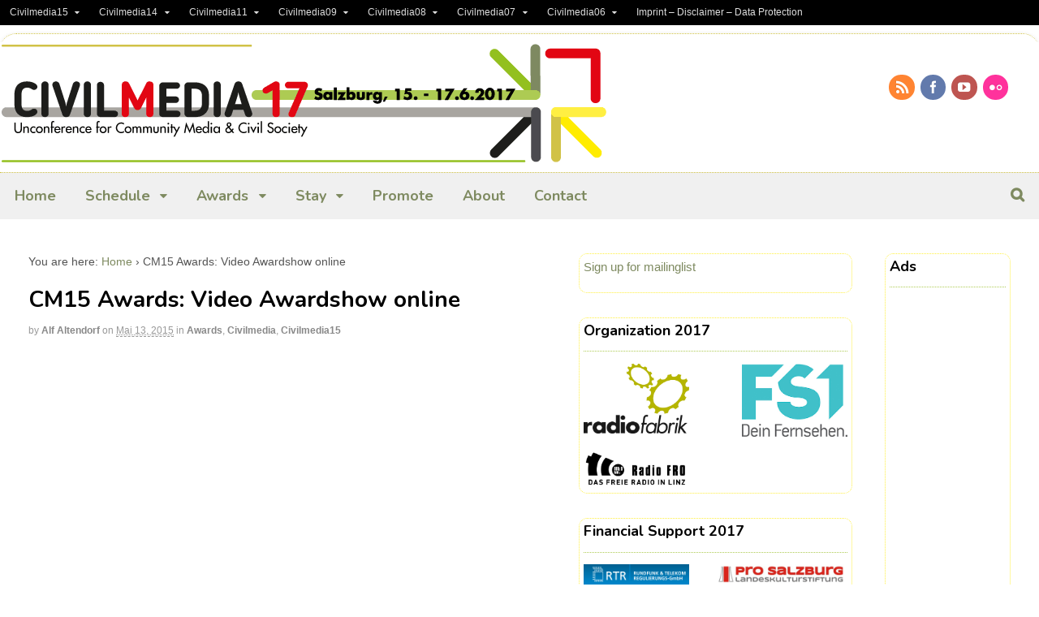

--- FILE ---
content_type: text/html; charset=UTF-8
request_url: https://civilmedia.eu/2015/05/13/cm15-awards-video-online/
body_size: 20012
content:
<!DOCTYPE html>
<html lang="de">
<head>
<meta charset="UTF-8" />
<title>CM15 Awards: Video Awardshow online - Civilmedia</title>
<meta http-equiv="Content-Type" content="text/html; charset=UTF-8" />
<link rel="pingback" href="https://civilmedia.eu/xmlrpc.php" />
<meta name='robots' content='index, follow, max-image-preview:large, max-snippet:-1, max-video-preview:-1' />

<!--  Mobile viewport scale -->
<meta name="viewport" content="width=device-width, initial-scale=1"/>

	<!-- This site is optimized with the Yoast SEO plugin v26.8 - https://yoast.com/product/yoast-seo-wordpress/ -->
	<link rel="canonical" href="https://civilmedia.eu/2015/05/13/cm15-awards-video-online/" />
	<meta property="og:locale" content="de_DE" />
	<meta property="og:type" content="article" />
	<meta property="og:title" content="CM15 Awards: Video Awardshow online - Civilmedia" />
	<meta property="og:url" content="https://civilmedia.eu/2015/05/13/cm15-awards-video-online/" />
	<meta property="og:site_name" content="Civilmedia" />
	<meta property="article:publisher" content="https://www.facebook.com/civilmedia.eu" />
	<meta property="article:author" content="https://www.facebook.com/alf.altendorf" />
	<meta property="article:published_time" content="2015-05-13T16:50:05+00:00" />
	<meta property="article:modified_time" content="2015-05-13T16:52:54+00:00" />
	<meta property="og:image" content="https://civilmedia.eu/files/2015/02/Header_Formular.jpg" />
	<meta property="og:image:width" content="2502" />
	<meta property="og:image:height" content="508" />
	<meta property="og:image:type" content="image/jpeg" />
	<meta name="author" content="Alf Altendorf" />
	<meta name="twitter:label1" content="Verfasst von" />
	<meta name="twitter:data1" content="Alf Altendorf" />
	<script type="application/ld+json" class="yoast-schema-graph">{"@context":"https://schema.org","@graph":[{"@type":"Article","@id":"https://civilmedia.eu/2015/05/13/cm15-awards-video-online/#article","isPartOf":{"@id":"https://civilmedia.eu/2015/05/13/cm15-awards-video-online/"},"author":{"name":"Alf Altendorf","@id":"https://civilmedia.eu/#/schema/person/7fdb736ebb967759a53f61655874c8bd"},"headline":"CM15 Awards: Video Awardshow online","datePublished":"2015-05-13T16:50:05+00:00","dateModified":"2015-05-13T16:52:54+00:00","mainEntityOfPage":{"@id":"https://civilmedia.eu/2015/05/13/cm15-awards-video-online/"},"wordCount":5,"image":{"@id":"https://civilmedia.eu/2015/05/13/cm15-awards-video-online/#primaryimage"},"thumbnailUrl":"https://civilmedia.eu/files/2015/02/Header_Formular.jpg","articleSection":["Awards","Civilmedia","Civilmedia15"],"inLanguage":"de"},{"@type":"WebPage","@id":"https://civilmedia.eu/2015/05/13/cm15-awards-video-online/","url":"https://civilmedia.eu/2015/05/13/cm15-awards-video-online/","name":"CM15 Awards: Video Awardshow online - Civilmedia","isPartOf":{"@id":"https://civilmedia.eu/#website"},"primaryImageOfPage":{"@id":"https://civilmedia.eu/2015/05/13/cm15-awards-video-online/#primaryimage"},"image":{"@id":"https://civilmedia.eu/2015/05/13/cm15-awards-video-online/#primaryimage"},"thumbnailUrl":"https://civilmedia.eu/files/2015/02/Header_Formular.jpg","datePublished":"2015-05-13T16:50:05+00:00","dateModified":"2015-05-13T16:52:54+00:00","author":{"@id":"https://civilmedia.eu/#/schema/person/7fdb736ebb967759a53f61655874c8bd"},"breadcrumb":{"@id":"https://civilmedia.eu/2015/05/13/cm15-awards-video-online/#breadcrumb"},"inLanguage":"de","potentialAction":[{"@type":"ReadAction","target":["https://civilmedia.eu/2015/05/13/cm15-awards-video-online/"]}]},{"@type":"ImageObject","inLanguage":"de","@id":"https://civilmedia.eu/2015/05/13/cm15-awards-video-online/#primaryimage","url":"https://civilmedia.eu/files/2015/02/Header_Formular.jpg","contentUrl":"https://civilmedia.eu/files/2015/02/Header_Formular.jpg","width":2502,"height":508},{"@type":"BreadcrumbList","@id":"https://civilmedia.eu/2015/05/13/cm15-awards-video-online/#breadcrumb","itemListElement":[{"@type":"ListItem","position":1,"name":"Startseite","item":"https://civilmedia.eu/"},{"@type":"ListItem","position":2,"name":"CM15 Awards: Video Awardshow online"}]},{"@type":"WebSite","@id":"https://civilmedia.eu/#website","url":"https://civilmedia.eu/","name":"Civilmedia","description":"UnConference for Community Media &amp; Civil Society","potentialAction":[{"@type":"SearchAction","target":{"@type":"EntryPoint","urlTemplate":"https://civilmedia.eu/?s={search_term_string}"},"query-input":{"@type":"PropertyValueSpecification","valueRequired":true,"valueName":"search_term_string"}}],"inLanguage":"de"},{"@type":"Person","@id":"https://civilmedia.eu/#/schema/person/7fdb736ebb967759a53f61655874c8bd","name":"Alf Altendorf","image":{"@type":"ImageObject","inLanguage":"de","@id":"https://civilmedia.eu/#/schema/person/image/","url":"https://secure.gravatar.com/avatar/22fc9a0b45272dfbda6c7e4d542912dfe0345dab08d51037bdc9208310cb057b?s=96&d=mm&r=g","contentUrl":"https://secure.gravatar.com/avatar/22fc9a0b45272dfbda6c7e4d542912dfe0345dab08d51037bdc9208310cb057b?s=96&d=mm&r=g","caption":"Alf Altendorf"},"description":"Managing Director Radiofabrik &amp; CEO FS1","sameAs":["http://blog.radiofabrik.at/members/alf/","https://www.facebook.com/alf.altendorf","https://x.com/alfaltendorf"],"url":"https://civilmedia.eu/author/alf/"}]}</script>
	<!-- / Yoast SEO plugin. -->


<link rel='dns-prefetch' href='//civilmedia.eu' />
<link rel='dns-prefetch' href='//cdnjs.cloudflare.com' />
<link rel='dns-prefetch' href='//blog.radiofabrik.at' />
<link rel="alternate" type="application/rss+xml" title="Civilmedia &raquo; Feed" href="https://civilmedia.eu/feed/" />
<link rel="alternate" type="application/rss+xml" title="Civilmedia &raquo; Kommentar-Feed" href="https://civilmedia.eu/comments/feed/" />
<link rel="alternate" title="oEmbed (JSON)" type="application/json+oembed" href="https://civilmedia.eu/wp-json/oembed/1.0/embed?url=https%3A%2F%2Fcivilmedia.eu%2F2015%2F05%2F13%2Fcm15-awards-video-online%2F" />
<link rel="alternate" title="oEmbed (XML)" type="text/xml+oembed" href="https://civilmedia.eu/wp-json/oembed/1.0/embed?url=https%3A%2F%2Fcivilmedia.eu%2F2015%2F05%2F13%2Fcm15-awards-video-online%2F&#038;format=xml" />
<style type="text/css">
@media only screen and (min-width: 980px) {
body.three-col-left-1340 #main-sidebar-container { width: 83.92%; }
body.three-col-left-1340 #sidebar-alt { width: 12.85%; }
body.three-col-left-1340 #main-sidebar-container #sidebar { width: 33.186367969495%; }
body.three-col-left-1340 #main-sidebar-container #main { width: 62.97664442326%; }
}
</style>
<style id='wp-img-auto-sizes-contain-inline-css' type='text/css'>
img:is([sizes=auto i],[sizes^="auto," i]){contain-intrinsic-size:3000px 1500px}
/*# sourceURL=wp-img-auto-sizes-contain-inline-css */
</style>
<link rel='stylesheet' id='ppb-panels-front-css' href='https://civilmedia.eu/wp-content/plugins/pootle-page-builder/css/front.css?ver=5.7.1' type='text/css' media='all' />
<link rel='stylesheet' id='fontawesome-css' href='//cdnjs.cloudflare.com/ajax/libs/font-awesome/4.6.3/css/font-awesome.min.css?ver=c25280db03ee1a0ffb0402e9b13aeb01' type='text/css' media='all' />
<style id='wp-emoji-styles-inline-css' type='text/css'>

	img.wp-smiley, img.emoji {
		display: inline !important;
		border: none !important;
		box-shadow: none !important;
		height: 1em !important;
		width: 1em !important;
		margin: 0 0.07em !important;
		vertical-align: -0.1em !important;
		background: none !important;
		padding: 0 !important;
	}
/*# sourceURL=wp-emoji-styles-inline-css */
</style>
<style id='wp-block-library-inline-css' type='text/css'>
:root{--wp-block-synced-color:#7a00df;--wp-block-synced-color--rgb:122,0,223;--wp-bound-block-color:var(--wp-block-synced-color);--wp-editor-canvas-background:#ddd;--wp-admin-theme-color:#007cba;--wp-admin-theme-color--rgb:0,124,186;--wp-admin-theme-color-darker-10:#006ba1;--wp-admin-theme-color-darker-10--rgb:0,107,160.5;--wp-admin-theme-color-darker-20:#005a87;--wp-admin-theme-color-darker-20--rgb:0,90,135;--wp-admin-border-width-focus:2px}@media (min-resolution:192dpi){:root{--wp-admin-border-width-focus:1.5px}}.wp-element-button{cursor:pointer}:root .has-very-light-gray-background-color{background-color:#eee}:root .has-very-dark-gray-background-color{background-color:#313131}:root .has-very-light-gray-color{color:#eee}:root .has-very-dark-gray-color{color:#313131}:root .has-vivid-green-cyan-to-vivid-cyan-blue-gradient-background{background:linear-gradient(135deg,#00d084,#0693e3)}:root .has-purple-crush-gradient-background{background:linear-gradient(135deg,#34e2e4,#4721fb 50%,#ab1dfe)}:root .has-hazy-dawn-gradient-background{background:linear-gradient(135deg,#faaca8,#dad0ec)}:root .has-subdued-olive-gradient-background{background:linear-gradient(135deg,#fafae1,#67a671)}:root .has-atomic-cream-gradient-background{background:linear-gradient(135deg,#fdd79a,#004a59)}:root .has-nightshade-gradient-background{background:linear-gradient(135deg,#330968,#31cdcf)}:root .has-midnight-gradient-background{background:linear-gradient(135deg,#020381,#2874fc)}:root{--wp--preset--font-size--normal:16px;--wp--preset--font-size--huge:42px}.has-regular-font-size{font-size:1em}.has-larger-font-size{font-size:2.625em}.has-normal-font-size{font-size:var(--wp--preset--font-size--normal)}.has-huge-font-size{font-size:var(--wp--preset--font-size--huge)}.has-text-align-center{text-align:center}.has-text-align-left{text-align:left}.has-text-align-right{text-align:right}.has-fit-text{white-space:nowrap!important}#end-resizable-editor-section{display:none}.aligncenter{clear:both}.items-justified-left{justify-content:flex-start}.items-justified-center{justify-content:center}.items-justified-right{justify-content:flex-end}.items-justified-space-between{justify-content:space-between}.screen-reader-text{border:0;clip-path:inset(50%);height:1px;margin:-1px;overflow:hidden;padding:0;position:absolute;width:1px;word-wrap:normal!important}.screen-reader-text:focus{background-color:#ddd;clip-path:none;color:#444;display:block;font-size:1em;height:auto;left:5px;line-height:normal;padding:15px 23px 14px;text-decoration:none;top:5px;width:auto;z-index:100000}html :where(.has-border-color){border-style:solid}html :where([style*=border-top-color]){border-top-style:solid}html :where([style*=border-right-color]){border-right-style:solid}html :where([style*=border-bottom-color]){border-bottom-style:solid}html :where([style*=border-left-color]){border-left-style:solid}html :where([style*=border-width]){border-style:solid}html :where([style*=border-top-width]){border-top-style:solid}html :where([style*=border-right-width]){border-right-style:solid}html :where([style*=border-bottom-width]){border-bottom-style:solid}html :where([style*=border-left-width]){border-left-style:solid}html :where(img[class*=wp-image-]){height:auto;max-width:100%}:where(figure){margin:0 0 1em}html :where(.is-position-sticky){--wp-admin--admin-bar--position-offset:var(--wp-admin--admin-bar--height,0px)}@media screen and (max-width:600px){html :where(.is-position-sticky){--wp-admin--admin-bar--position-offset:0px}}

/*# sourceURL=wp-block-library-inline-css */
</style><style id='global-styles-inline-css' type='text/css'>
:root{--wp--preset--aspect-ratio--square: 1;--wp--preset--aspect-ratio--4-3: 4/3;--wp--preset--aspect-ratio--3-4: 3/4;--wp--preset--aspect-ratio--3-2: 3/2;--wp--preset--aspect-ratio--2-3: 2/3;--wp--preset--aspect-ratio--16-9: 16/9;--wp--preset--aspect-ratio--9-16: 9/16;--wp--preset--color--black: #000000;--wp--preset--color--cyan-bluish-gray: #abb8c3;--wp--preset--color--white: #ffffff;--wp--preset--color--pale-pink: #f78da7;--wp--preset--color--vivid-red: #cf2e2e;--wp--preset--color--luminous-vivid-orange: #ff6900;--wp--preset--color--luminous-vivid-amber: #fcb900;--wp--preset--color--light-green-cyan: #7bdcb5;--wp--preset--color--vivid-green-cyan: #00d084;--wp--preset--color--pale-cyan-blue: #8ed1fc;--wp--preset--color--vivid-cyan-blue: #0693e3;--wp--preset--color--vivid-purple: #9b51e0;--wp--preset--gradient--vivid-cyan-blue-to-vivid-purple: linear-gradient(135deg,rgb(6,147,227) 0%,rgb(155,81,224) 100%);--wp--preset--gradient--light-green-cyan-to-vivid-green-cyan: linear-gradient(135deg,rgb(122,220,180) 0%,rgb(0,208,130) 100%);--wp--preset--gradient--luminous-vivid-amber-to-luminous-vivid-orange: linear-gradient(135deg,rgb(252,185,0) 0%,rgb(255,105,0) 100%);--wp--preset--gradient--luminous-vivid-orange-to-vivid-red: linear-gradient(135deg,rgb(255,105,0) 0%,rgb(207,46,46) 100%);--wp--preset--gradient--very-light-gray-to-cyan-bluish-gray: linear-gradient(135deg,rgb(238,238,238) 0%,rgb(169,184,195) 100%);--wp--preset--gradient--cool-to-warm-spectrum: linear-gradient(135deg,rgb(74,234,220) 0%,rgb(151,120,209) 20%,rgb(207,42,186) 40%,rgb(238,44,130) 60%,rgb(251,105,98) 80%,rgb(254,248,76) 100%);--wp--preset--gradient--blush-light-purple: linear-gradient(135deg,rgb(255,206,236) 0%,rgb(152,150,240) 100%);--wp--preset--gradient--blush-bordeaux: linear-gradient(135deg,rgb(254,205,165) 0%,rgb(254,45,45) 50%,rgb(107,0,62) 100%);--wp--preset--gradient--luminous-dusk: linear-gradient(135deg,rgb(255,203,112) 0%,rgb(199,81,192) 50%,rgb(65,88,208) 100%);--wp--preset--gradient--pale-ocean: linear-gradient(135deg,rgb(255,245,203) 0%,rgb(182,227,212) 50%,rgb(51,167,181) 100%);--wp--preset--gradient--electric-grass: linear-gradient(135deg,rgb(202,248,128) 0%,rgb(113,206,126) 100%);--wp--preset--gradient--midnight: linear-gradient(135deg,rgb(2,3,129) 0%,rgb(40,116,252) 100%);--wp--preset--font-size--small: 13px;--wp--preset--font-size--medium: 20px;--wp--preset--font-size--large: 36px;--wp--preset--font-size--x-large: 42px;--wp--preset--spacing--20: 0.44rem;--wp--preset--spacing--30: 0.67rem;--wp--preset--spacing--40: 1rem;--wp--preset--spacing--50: 1.5rem;--wp--preset--spacing--60: 2.25rem;--wp--preset--spacing--70: 3.38rem;--wp--preset--spacing--80: 5.06rem;--wp--preset--shadow--natural: 6px 6px 9px rgba(0, 0, 0, 0.2);--wp--preset--shadow--deep: 12px 12px 50px rgba(0, 0, 0, 0.4);--wp--preset--shadow--sharp: 6px 6px 0px rgba(0, 0, 0, 0.2);--wp--preset--shadow--outlined: 6px 6px 0px -3px rgb(255, 255, 255), 6px 6px rgb(0, 0, 0);--wp--preset--shadow--crisp: 6px 6px 0px rgb(0, 0, 0);}:where(.is-layout-flex){gap: 0.5em;}:where(.is-layout-grid){gap: 0.5em;}body .is-layout-flex{display: flex;}.is-layout-flex{flex-wrap: wrap;align-items: center;}.is-layout-flex > :is(*, div){margin: 0;}body .is-layout-grid{display: grid;}.is-layout-grid > :is(*, div){margin: 0;}:where(.wp-block-columns.is-layout-flex){gap: 2em;}:where(.wp-block-columns.is-layout-grid){gap: 2em;}:where(.wp-block-post-template.is-layout-flex){gap: 1.25em;}:where(.wp-block-post-template.is-layout-grid){gap: 1.25em;}.has-black-color{color: var(--wp--preset--color--black) !important;}.has-cyan-bluish-gray-color{color: var(--wp--preset--color--cyan-bluish-gray) !important;}.has-white-color{color: var(--wp--preset--color--white) !important;}.has-pale-pink-color{color: var(--wp--preset--color--pale-pink) !important;}.has-vivid-red-color{color: var(--wp--preset--color--vivid-red) !important;}.has-luminous-vivid-orange-color{color: var(--wp--preset--color--luminous-vivid-orange) !important;}.has-luminous-vivid-amber-color{color: var(--wp--preset--color--luminous-vivid-amber) !important;}.has-light-green-cyan-color{color: var(--wp--preset--color--light-green-cyan) !important;}.has-vivid-green-cyan-color{color: var(--wp--preset--color--vivid-green-cyan) !important;}.has-pale-cyan-blue-color{color: var(--wp--preset--color--pale-cyan-blue) !important;}.has-vivid-cyan-blue-color{color: var(--wp--preset--color--vivid-cyan-blue) !important;}.has-vivid-purple-color{color: var(--wp--preset--color--vivid-purple) !important;}.has-black-background-color{background-color: var(--wp--preset--color--black) !important;}.has-cyan-bluish-gray-background-color{background-color: var(--wp--preset--color--cyan-bluish-gray) !important;}.has-white-background-color{background-color: var(--wp--preset--color--white) !important;}.has-pale-pink-background-color{background-color: var(--wp--preset--color--pale-pink) !important;}.has-vivid-red-background-color{background-color: var(--wp--preset--color--vivid-red) !important;}.has-luminous-vivid-orange-background-color{background-color: var(--wp--preset--color--luminous-vivid-orange) !important;}.has-luminous-vivid-amber-background-color{background-color: var(--wp--preset--color--luminous-vivid-amber) !important;}.has-light-green-cyan-background-color{background-color: var(--wp--preset--color--light-green-cyan) !important;}.has-vivid-green-cyan-background-color{background-color: var(--wp--preset--color--vivid-green-cyan) !important;}.has-pale-cyan-blue-background-color{background-color: var(--wp--preset--color--pale-cyan-blue) !important;}.has-vivid-cyan-blue-background-color{background-color: var(--wp--preset--color--vivid-cyan-blue) !important;}.has-vivid-purple-background-color{background-color: var(--wp--preset--color--vivid-purple) !important;}.has-black-border-color{border-color: var(--wp--preset--color--black) !important;}.has-cyan-bluish-gray-border-color{border-color: var(--wp--preset--color--cyan-bluish-gray) !important;}.has-white-border-color{border-color: var(--wp--preset--color--white) !important;}.has-pale-pink-border-color{border-color: var(--wp--preset--color--pale-pink) !important;}.has-vivid-red-border-color{border-color: var(--wp--preset--color--vivid-red) !important;}.has-luminous-vivid-orange-border-color{border-color: var(--wp--preset--color--luminous-vivid-orange) !important;}.has-luminous-vivid-amber-border-color{border-color: var(--wp--preset--color--luminous-vivid-amber) !important;}.has-light-green-cyan-border-color{border-color: var(--wp--preset--color--light-green-cyan) !important;}.has-vivid-green-cyan-border-color{border-color: var(--wp--preset--color--vivid-green-cyan) !important;}.has-pale-cyan-blue-border-color{border-color: var(--wp--preset--color--pale-cyan-blue) !important;}.has-vivid-cyan-blue-border-color{border-color: var(--wp--preset--color--vivid-cyan-blue) !important;}.has-vivid-purple-border-color{border-color: var(--wp--preset--color--vivid-purple) !important;}.has-vivid-cyan-blue-to-vivid-purple-gradient-background{background: var(--wp--preset--gradient--vivid-cyan-blue-to-vivid-purple) !important;}.has-light-green-cyan-to-vivid-green-cyan-gradient-background{background: var(--wp--preset--gradient--light-green-cyan-to-vivid-green-cyan) !important;}.has-luminous-vivid-amber-to-luminous-vivid-orange-gradient-background{background: var(--wp--preset--gradient--luminous-vivid-amber-to-luminous-vivid-orange) !important;}.has-luminous-vivid-orange-to-vivid-red-gradient-background{background: var(--wp--preset--gradient--luminous-vivid-orange-to-vivid-red) !important;}.has-very-light-gray-to-cyan-bluish-gray-gradient-background{background: var(--wp--preset--gradient--very-light-gray-to-cyan-bluish-gray) !important;}.has-cool-to-warm-spectrum-gradient-background{background: var(--wp--preset--gradient--cool-to-warm-spectrum) !important;}.has-blush-light-purple-gradient-background{background: var(--wp--preset--gradient--blush-light-purple) !important;}.has-blush-bordeaux-gradient-background{background: var(--wp--preset--gradient--blush-bordeaux) !important;}.has-luminous-dusk-gradient-background{background: var(--wp--preset--gradient--luminous-dusk) !important;}.has-pale-ocean-gradient-background{background: var(--wp--preset--gradient--pale-ocean) !important;}.has-electric-grass-gradient-background{background: var(--wp--preset--gradient--electric-grass) !important;}.has-midnight-gradient-background{background: var(--wp--preset--gradient--midnight) !important;}.has-small-font-size{font-size: var(--wp--preset--font-size--small) !important;}.has-medium-font-size{font-size: var(--wp--preset--font-size--medium) !important;}.has-large-font-size{font-size: var(--wp--preset--font-size--large) !important;}.has-x-large-font-size{font-size: var(--wp--preset--font-size--x-large) !important;}
/*# sourceURL=global-styles-inline-css */
</style>

<style id='classic-theme-styles-inline-css' type='text/css'>
/*! This file is auto-generated */
.wp-block-button__link{color:#fff;background-color:#32373c;border-radius:9999px;box-shadow:none;text-decoration:none;padding:calc(.667em + 2px) calc(1.333em + 2px);font-size:1.125em}.wp-block-file__button{background:#32373c;color:#fff;text-decoration:none}
/*# sourceURL=/wp-includes/css/classic-themes.min.css */
</style>
<link rel='stylesheet' id='ce_responsive-css' href='https://civilmedia.eu/wp-content/plugins/simple-embed-code/css/video-container.min.css?ver=2.5.1' type='text/css' media='all' />
<link rel='stylesheet' id='woodojo-social-widgets-css' href='https://blog.radiofabrik.at/civilmedia/wp-content/plugins/woodojo/bundled/woodojo-social-widgets/assets/css/style.css?ver=c25280db03ee1a0ffb0402e9b13aeb01' type='text/css' media='all' />
<link rel='stylesheet' id='theme-stylesheet-css' href='https://civilmedia.eu/wp-content/themes/canvas/style.css?ver=5.11.4' type='text/css' media='all' />
<link rel='stylesheet' id='prettyPhoto-css' href='https://civilmedia.eu/wp-content/themes/canvas/includes/css/prettyPhoto.css?ver=c25280db03ee1a0ffb0402e9b13aeb01' type='text/css' media='all' />
<!--[if lt IE 9]>
<link href="https://civilmedia.eu/wp-content/themes/canvas/css/non-responsive.css" rel="stylesheet" type="text/css" />
<style type="text/css">.col-full, #wrapper { width: 1340px; max-width: 1340px; } #inner-wrapper { padding: 0; } body.full-width #header, #nav-container, body.full-width #content, body.full-width #footer-widgets, body.full-width #footer { padding-left: 0; padding-right: 0; } body.fixed-mobile #top, body.fixed-mobile #header-container, body.fixed-mobile #footer-container, body.fixed-mobile #nav-container, body.fixed-mobile #footer-widgets-container { min-width: 1340px; padding: 0 1em; } body.full-width #content { width: auto; padding: 0 1em;}</style>
<![endif]-->
<script type="text/javascript" src="https://civilmedia.eu/wp-includes/js/jquery/jquery.min.js?ver=3.7.1" id="jquery-core-js"></script>
<script type="text/javascript" src="https://civilmedia.eu/wp-includes/js/jquery/jquery-migrate.min.js?ver=3.4.1" id="jquery-migrate-js"></script>
<script type="text/javascript" src="https://civilmedia.eu/wp-content/plugins/pootle-page-builder//js/front-end.js?ver=c25280db03ee1a0ffb0402e9b13aeb01" id="pootle-page-builder-front-js-js"></script>
<script type="text/javascript" src="https://civilmedia.eu/wp-content/themes/canvas/includes/js/third-party.min.js?ver=c25280db03ee1a0ffb0402e9b13aeb01" id="third-party-js"></script>
<script type="text/javascript" src="https://civilmedia.eu/wp-content/themes/canvas/includes/js/modernizr.min.js?ver=2.6.2" id="modernizr-js"></script>
<script type="text/javascript" src="https://civilmedia.eu/wp-content/themes/canvas/includes/js/jquery.prettyPhoto.min.js?ver=c25280db03ee1a0ffb0402e9b13aeb01" id="prettyPhoto-js"></script>
<script type="text/javascript" src="https://civilmedia.eu/wp-content/themes/canvas/includes/js/general.min.js?ver=c25280db03ee1a0ffb0402e9b13aeb01" id="general-js"></script>

<!-- Adjust the website width -->
<style type="text/css">
	.col-full, #wrapper { max-width: 1340px !important; }
</style>

<link rel="https://api.w.org/" href="https://civilmedia.eu/wp-json/" /><link rel="alternate" title="JSON" type="application/json" href="https://civilmedia.eu/wp-json/wp/v2/posts/1491" /><link rel="EditURI" type="application/rsd+xml" title="RSD" href="https://civilmedia.eu/xmlrpc.php?rsd" />

<link rel='shortlink' href='https://civilmedia.eu/?p=1491' />
	<script>
		pbtn = {
			dialogUrl : 'https://civilmedia.eu/wp-admin/admin-ajax.php?action=pbtn_dialog'
		};
	</script>
	
<!-- Custom CSS Styling -->
<style type="text/css">
body {background-color:#ffffff;background-repeat:repeat;background-position:top left;background-attachment:fixed;border-top:0px solid #000000;}
a:link, a:visited, #loopedSlider a.flex-prev:hover, #loopedSlider a.flex-next:hover {color:#7e8a60} .quantity .plus, .quantity .minus {background-color: #7e8a60;}
a:hover, .post-more a:hover, .post-meta a:hover, .post p.tags a:hover {color:#d2c447}
#header {background-color:#ffffff;background-image:url(https://civilmedia.eu/files/2017/04/Header_Blog.gif);background-repeat:no-repeat;background-position:left top;margin-top:10px;margin-bottom:10px;padding-top:40px;padding-bottom:40px;border:0px solid ;}
#logo {padding-left:800px;}#logo .site-title a {font:bold 40px/1em "Helvetica Neue", Helvetica, sans-serif;color:#222222;}
#logo .site-description {font:300 13px/1em "Helvetica Neue", Helvetica, sans-serif;color:#999999;}
#inner-wrapper {padding-left:30px; padding-right:30px;background-color:#ffffff;margin-top:10px;margin-bottom:10px;border-top:1px dotted #d2c447;border-bottom:1px dotted #d2c447;border-radius:20px;box-shadow: 0px 1px 5px rgba(0,0,0,.1);} .col-full { width: auto; } @media only screen and (max-width:767px) { #inner-wrapper { margin:0; border-radius:none; padding-left:1em; padding-right: 1em; border: none; } } 
body, p { font:300 14px/1.5em "Helvetica Neue", Helvetica, sans-serif;color:#555555; }
h1 { font:bold 28px/1.2em 'Nunito', arial, sans-serif;color:#222222; }h2 { font:bold 24px/1.2em 'Nunito', arial, sans-serif;color:#222222; }h3 { font:bold 20px/1.2em 'Nunito', arial, sans-serif;color:#222222; }h4 { font:bold 16px/1.2em 'Nunito', arial, sans-serif;color:#222222; }h5 { font:bold 14px/1.2em 'Nunito', arial, sans-serif;color:#222222; }h6 { font:bold 12px/1.2em 'Nunito', arial, sans-serif;color:#222222; }
.page-title, .post .title, .page .title {font:bold 28px/1.1em 'Nunito', arial, sans-serif;color:#000000;}
.post .title a:link, .post .title a:visited, .page .title a:link, .page .title a:visited {color:#000000}
.post-meta { font:300 12px/1.5em "Helvetica Neue", Helvetica, sans-serif;color:#999999; }
.entry, .entry p{ font:300 15px/1.5em "Helvetica Neue", Helvetica, sans-serif;color:#555555; }
.post-more {font:300 13px/1.5em "Helvetica Neue", Helvetica, sans-serif;color:;border-top:0px solid #e6e6e6;border-bottom:0px solid #e6e6e6;}
#post-author, #connect {border-top:1px solid #e6e6e6;border-bottom:1px solid #e6e6e6;border-left:1px solid #e6e6e6;border-right:1px solid #e6e6e6;border-radius:5px;-moz-border-radius:5px;-webkit-border-radius:5px;background-color:#fafafa}
.nav-entries a, .woo-pagination { font:300 13px/1em "Helvetica Neue", Helvetica, sans-serif;color:#888; }
.woo-pagination a, .woo-pagination a:hover {color:#888!important}
.widget h3 {font:bold 18px/1.2em Nunito;color:#000000;border-bottom:1px dotted #aecc54;}
.widget_recent_comments li, #twitter li { border-color: #aecc54;}
.widget p, .widget .textwidget { font:300 13px/1.5em "Helvetica Neue", Helvetica, sans-serif;color:#555555; }
.widget {font:300 13px/1.5em "Helvetica Neue", Helvetica, sans-serif;color:#555555;padding:5px 5px;border:1px dotted #fff042;border-radius:10px;-moz-border-radius:10px;-webkit-border-radius:10px;}
#tabs {border:1px dotted #fff042;}
#tabs .inside li a, .widget_woodojo_tabs .tabbable .tab-pane li a { font:bold 12px/1.5em "Helvetica Neue", Helvetica, sans-serif;color:#555555; }
#tabs .inside li span.meta, .widget_woodojo_tabs .tabbable .tab-pane li span.meta { font:300 11px/1.5em "Helvetica Neue", Helvetica, sans-serif;color:#999999; }
#tabs ul.wooTabs li a, .widget_woodojo_tabs .tabbable .nav-tabs li a { font:300 11px/2em "Helvetica Neue", Helvetica, sans-serif;color:#999999; }
@media only screen and (min-width:768px) {
ul.nav li a, #navigation ul.rss a, #navigation ul.cart a.cart-contents, #navigation .cart-contents #navigation ul.rss, #navigation ul.nav-search, #navigation ul.nav-search a { font:bold 18px/1.2em 'Nunito', arial, sans-serif;color:#7e8a60; } #navigation ul.rss li a:before, #navigation ul.nav-search a.search-contents:before { color:#7e8a60;}
#navigation ul.nav > li a:hover, #navigation ul.nav > li:hover a, #navigation ul.nav li ul li a, #navigation ul.cart > li:hover > a, #navigation ul.cart > li > ul > div, #navigation ul.cart > li > ul > div p, #navigation ul.cart > li > ul span, #navigation ul.cart .cart_list a, #navigation ul.nav li.current_page_item a, #navigation ul.nav li.current_page_parent a, #navigation ul.nav li.current-menu-ancestor a, #navigation ul.nav li.current-cat a, #navigation ul.nav li.current-menu-item a { color:#ab131f!important; }
#navigation ul.nav li ul, #navigation ul.cart > li > ul > div  { border: 0px solid #dbdbdb; }
#navigation ul.nav > li:hover > ul  { left: 0; }
#navigation ul.nav > li  { border-right: 0px dotted #d2c447; }#navigation ul.nav > li:hover > ul  { left: 0; }
#navigation { box-shadow: none; -moz-box-shadow: none; -webkit-box-shadow: none; }#navigation ul li:first-child, #navigation ul li:first-child a { border-radius:0px 0 0 0px; -moz-border-radius:0px 0 0 0px; -webkit-border-radius:0px 0 0 0px; }
#navigation {border-top:1px dotted #d2c447;border-bottom:0px solid #dbdbdb;border-left:0px solid #dbdbdb;border-right:0px solid #dbdbdb;border-radius:0px; -moz-border-radius:0px; -webkit-border-radius:0px;}
#top ul.nav li a:hover, #top ul.nav li.current_page_item a, #top ul.nav li.current_page_parent a,#top ul.nav li.current-menu-ancestor a,#top ul.nav li.current-cat a,#top ul.nav li.current-menu-item a,#top ul.nav li.sfHover, #top ul.nav li ul, #top ul.nav > li:hover { background:#ab131f;}
#top ul.nav li a { font:300 12px/1.6em "Helvetica Neue", Helvetica, sans-serif;color:#ddd; }
}
#footer, #footer p { font:300 13px/1.4em "Helvetica Neue", Helvetica, sans-serif;color:#999999; }
#footer {border-top:1px dotted #aecc54;border-bottom:0px solid ;border-left:0px solid ;border-right:0px solid ;border-radius:0px; -moz-border-radius:0px; -webkit-border-radius:0px;}
.magazine #loopedSlider .content h2.title a { font:bold 24px/1em Arial, sans-serif;color:#ffffff; }
.wooslider-theme-magazine .slide-title a { font:bold 24px/1em Arial, sans-serif;color:#ffffff; }
.magazine #loopedSlider .content .excerpt p { font:300 13px/1.5em Arial, sans-serif;color:#cccccc; }
.wooslider-theme-magazine .slide-content p, .wooslider-theme-magazine .slide-excerpt p { font:300 13px/1.5em Arial, sans-serif;color:#cccccc; }
.magazine .block .post .title a {font:bold 18px/1.2em "Helvetica Neue", Helvetica, sans-serif;color:#222222; }
#loopedSlider.business-slider .content h2 { font:bold 24px/1em Arial, sans-serif;color:#ffffff; }
#loopedSlider.business-slider .content h2.title a { font:bold 24px/1em Arial, sans-serif;color:#ffffff; }
.wooslider-theme-business .has-featured-image .slide-title { font:bold 24px/1em Arial, sans-serif;color:#ffffff; }
.wooslider-theme-business .has-featured-image .slide-title a { font:bold 24px/1em Arial, sans-serif;color:#ffffff; }
#wrapper #loopedSlider.business-slider .content p { font:300 13px/1.5em Arial, sans-serif;color:#cccccc; }
.wooslider-theme-business .has-featured-image .slide-content p { font:300 13px/1.5em Arial, sans-serif;color:#cccccc; }
.wooslider-theme-business .has-featured-image .slide-excerpt p { font:300 13px/1.5em Arial, sans-serif;color:#cccccc; }
.archive_header { font:bold 18px/1em 'Nunito', arial, sans-serif;color:#222222; }
.archive_header {border-bottom:1px solid #e6e6e6;}
</style>

<!-- Custom Favicon -->
<link rel="shortcut icon" href="https://civilmedia.eu/files/2017/04/CM2017-Miniicon.png"/>
<!-- Options Panel Custom CSS -->
<style type="text/css">
a:active{
position: relative;
top: 1px;
}
#header { 
height: 150px; 
}
#wrapper,#inner-wrapper {background: #fff; background: rgba(255,255,255,0.8) !important;}
</style>


<!-- Woo Shortcodes CSS -->
<link href="https://civilmedia.eu/wp-content/themes/canvas/functions/css/shortcodes.css" rel="stylesheet" type="text/css" />

<!-- Custom Stylesheet -->
<link href="https://civilmedia.eu/wp-content/themes/canvas/custom.css" rel="stylesheet" type="text/css" />

<!-- Theme version -->
<meta name="generator" content="Canvas 5.11.4" />
<meta name="generator" content="WooFramework 6.2.9" />

<!-- Google Webfonts -->
<link href="https://fonts.googleapis.com/css?family=Nunito%3A300%2Cregular%2C700" rel="stylesheet" type="text/css" />
		<style type="text/css" id="woo-header-css">
					.site-title,
			.site-description {
				clip: rect(1px 1px 1px 1px); /* IE7 */
				clip: rect(1px, 1px, 1px, 1px);
				position: absolute;
			}
				</style>
				<style type="text/css" id="wp-custom-css">
			/*
Hier kannst du dein eigenes CSS einfügen.

Klicke auf das Hilfe-Symbol oben, um mehr zu lernen.
*/


		</style>
		
<!-- Advanced Canvas CSS Styling -->
<style type="text/css">
#header .social { float:right; }
#header .social a { filter: alpha(opacity=@opacity * 100); -moz-opacity: 0.8; -khtml-opacity: 0.8; opacity: 0.8; -webkit-transition: all ease-in-out 0.2s; -moz-transition: all ease-in-out 0.2s; -o-transition: all ease-in-out 0.2s; transition: all ease-in-out 0.2s; }
#header .social a:hover { filter: alpha(opacity=@opacity * 100); -moz-opacity: 1; -khtml-opacity: 1; opacity: 1; text-decoration: none; }
#header .social a:before { font-family: Social; font-size: 1.1em; line-height: 1; margin: 0 0.2em 0.6em 0; padding: .53em; display: inline-block; -webkit-border-radius: 300px; -moz-border-radius: 300px; border-radius: 300px; color: #fff; text-shadow: -1px -1px 0 rgba(0, 0, 0, 0.1); }
#header .social a.subscribe:before { content: "\e001"; background-color: #FF6600; }
#header .social a.twitter:before { content: "\e002"; background-color: #00aced; }
#header .social a.facebook:before { content: "\e003"; background-color: #3b5998; }
#header .social a.youtube:before { content: "\e004"; background-color: #af2b26; }
#header .social a.flickr:before { content: "\e005"; background-color: #ff0084; }
#header .social a.linkedin:before { content: "\e006"; background-color: #71c5ef; }
#header .social a.delicious:before { content: "\e007"; background-color: #285da7; }
#header .social a.googleplus:before { content: "\e008"; background-color: #2d2d2d; font-weight: bold; }
#header .social a.dribbble:before { content: "\e009"; background-color: #ea4c89; }
#header .social a.instagram:before { content: "\e010"; background-color: #517fa4; }
#header .social a.vimeo:before { content: "\e011"; background-color: #33454E; }
#header .social a.pinterest:before { content: "\e012"; background-color: #cb2027; }
</style>

<!--patrick: clappr player integration im header-->
  <script type="text/javascript" src="https://cdn.jsdelivr.net/npm/clappr@latest/dist/clappr.min.js"></script>
<link rel='stylesheet' id='dashicons-css' href='https://civilmedia.eu/wp-includes/css/dashicons.min.css?ver=c25280db03ee1a0ffb0402e9b13aeb01' type='text/css' media='all' />
</head>
<body class="wp-singular post-template-default single single-post postid-1491 single-format-standard wp-theme-canvas chrome alt-style-default has-lightbox boxed-layout three-col-left width-1340 three-col-left-1340">


	<div id="top">
		<div class="col-full">
			<h3 class="top-menu">Archive</h3><ul id="top-nav" class="nav top-navigation fl"><li id="menu-item-1509" class="menu-item menu-item-type-custom menu-item-object-custom menu-item-has-children menu-item-1509"><a href="https://civilmedia.eu/2015/">Civilmedia15</a>
<ul class="sub-menu">
	<li id="menu-item-1517" class="menu-item menu-item-type-post_type menu-item-object-page menu-item-1517"><a href="https://civilmedia.eu/cm2015/civilmedia15-schedule/">Civilmedia15 – Schedule</a></li>
	<li id="menu-item-1515" class="menu-item menu-item-type-post_type menu-item-object-page menu-item-has-children menu-item-1515"><a href="https://civilmedia.eu/cm2015/civilmedia-award/">Civilmedia Award 2015 (for Austrian Stations)</a>
	<ul class="sub-menu">
		<li id="menu-item-1526" class="menu-item menu-item-type-post_type menu-item-object-post menu-item-1526"><a href="https://civilmedia.eu/2015/05/08/civilmedia-awards-2015-the-winners-are/">CM AWARDS 2015 – The Winners</a></li>
		<li id="menu-item-1519" class="menu-item menu-item-type-post_type menu-item-object-page menu-item-1519"><a href="https://civilmedia.eu/cm2015/civilmedia-award/jury-cm-award-2015/">Jury CM Award 2015</a></li>
		<li id="menu-item-1516" class="menu-item menu-item-type-post_type menu-item-object-page menu-item-1516"><a href="https://civilmedia.eu/cm2015/civilmedia-award/f-a-q-civilmedia-award/">F.A.Q. – Civilmedia Award</a></li>
	</ul>
</li>
	<li id="menu-item-1518" class="menu-item menu-item-type-post_type menu-item-object-page menu-item-1518"><a href="https://civilmedia.eu/accommodation/cm-couchsurfing/">CM Couchsurfing</a></li>
	<li id="menu-item-1514" class="menu-item menu-item-type-post_type menu-item-object-page menu-item-1514"><a href="https://civilmedia.eu/cm2015/civilmedia15/">About Civilmedia15</a></li>
	<li id="menu-item-1520" class="menu-item menu-item-type-post_type menu-item-object-page menu-item-1520"><a href="https://civilmedia.eu/cm2015/downloads15/">Downloads15</a></li>
</ul>
</li>
<li id="menu-item-1053" class="menu-item menu-item-type-custom menu-item-object-custom menu-item-has-children menu-item-1053"><a href="https://civilmedia.eu/2014/">Civilmedia14</a>
<ul class="sub-menu">
	<li id="menu-item-1086" class="menu-item menu-item-type-post_type menu-item-object-page menu-item-1086"><a href="https://civilmedia.eu/cm2014/about-civilmedia-2014/">About Civilmedia 2014</a></li>
	<li id="menu-item-1054" class="menu-item menu-item-type-post_type menu-item-object-page menu-item-1054"><a href="https://civilmedia.eu/cm2014/schedule-2014/">Schedule 2014</a></li>
	<li id="menu-item-1081" class="menu-item menu-item-type-post_type menu-item-object-page menu-item-1081"><a href="https://civilmedia.eu/cm2015/participants-2014/">Participants 2014</a></li>
	<li id="menu-item-1093" class="menu-item menu-item-type-post_type menu-item-object-page menu-item-1093"><a href="https://civilmedia.eu/cm2014/cooperation-partners-2014/">Cooperation Partners 2014</a></li>
	<li id="menu-item-1098" class="menu-item menu-item-type-post_type menu-item-object-page menu-item-1098"><a href="https://civilmedia.eu/cm2014/financial-support-2014/">Financial Support 2014</a></li>
	<li id="menu-item-1058" class="menu-item menu-item-type-post_type menu-item-object-page menu-item-1058"><a href="https://civilmedia.eu/cm2014/downloads-2014/">Downloads 2014</a></li>
</ul>
</li>
<li id="menu-item-1037" class="menu-item menu-item-type-custom menu-item-object-custom menu-item-has-children menu-item-1037"><a href="https://civilmedia.eu/2011/">Civilmedia11</a>
<ul class="sub-menu">
	<li id="menu-item-1038" class="menu-item menu-item-type-post_type menu-item-object-page menu-item-1038"><a href="https://civilmedia.eu/cm2011/about-civilmedia-2011/">About Civilmedia 2011</a></li>
	<li id="menu-item-1046" class="menu-item menu-item-type-post_type menu-item-object-page menu-item-1046"><a href="https://civilmedia.eu/cm2011/cooperation-partners-2011/">Cooperation Partners 2011</a></li>
	<li id="menu-item-1047" class="menu-item menu-item-type-post_type menu-item-object-page menu-item-1047"><a href="https://civilmedia.eu/cm2011/financial-support-2011/">Financial Support 2011</a></li>
</ul>
</li>
<li id="menu-item-256" class="menu-item menu-item-type-custom menu-item-object-custom menu-item-has-children menu-item-256"><a href="https://blog.radiofabrik.at/civilmedia/2009/">Civilmedia09</a>
<ul class="sub-menu">
	<li id="menu-item-1034" class="menu-item menu-item-type-post_type menu-item-object-page menu-item-1034"><a href="https://civilmedia.eu/cm2009/about-civilmedia-2009/">About Civilmedia 2009</a></li>
	<li id="menu-item-1035" class="menu-item menu-item-type-post_type menu-item-object-page menu-item-1035"><a href="https://civilmedia.eu/cm2009/cooperation-partners-2009/">Cooperation Partners 2009</a></li>
	<li id="menu-item-1036" class="menu-item menu-item-type-post_type menu-item-object-page menu-item-1036"><a href="https://civilmedia.eu/cm2009/financial-support-2009/">Financial Support 2009</a></li>
</ul>
</li>
<li id="menu-item-257" class="menu-item menu-item-type-custom menu-item-object-custom menu-item-has-children menu-item-257"><a href="https://blog.radiofabrik.at/civilmedia/2008/">Civilmedia08</a>
<ul class="sub-menu">
	<li id="menu-item-1030" class="menu-item menu-item-type-post_type menu-item-object-page menu-item-1030"><a href="https://civilmedia.eu/cm2008/about-civilmedia-2008/">About Civilmedia 2008</a></li>
	<li id="menu-item-1031" class="menu-item menu-item-type-post_type menu-item-object-page menu-item-1031"><a href="https://civilmedia.eu/cm2008/cooperation-partners-2008/">Cooperation Partners 2008</a></li>
	<li id="menu-item-1032" class="menu-item menu-item-type-post_type menu-item-object-page menu-item-1032"><a href="https://civilmedia.eu/cm2008/financial-support-2008/">Financial Support 2008</a></li>
</ul>
</li>
<li id="menu-item-258" class="menu-item menu-item-type-custom menu-item-object-custom menu-item-has-children menu-item-258"><a href="https://blog.radiofabrik.at/civilmedia/2007/">Civilmedia07</a>
<ul class="sub-menu">
	<li id="menu-item-1024" class="menu-item menu-item-type-post_type menu-item-object-page menu-item-1024"><a href="https://civilmedia.eu/cm2007/about-civilmedia-2007-deutsch/">About Civilmedia 2007 (deutsch)</a></li>
	<li id="menu-item-1026" class="menu-item menu-item-type-post_type menu-item-object-page menu-item-1026"><a href="https://civilmedia.eu/cm2007/about-civilmedia-2007-english/">About Civilmedia 2007 (english)</a></li>
	<li id="menu-item-1027" class="menu-item menu-item-type-post_type menu-item-object-page menu-item-1027"><a href="https://civilmedia.eu/cm2007/timeframe-location-2007/">Time-frame &#038; Location 2007</a></li>
	<li id="menu-item-1025" class="menu-item menu-item-type-post_type menu-item-object-page menu-item-1025"><a href="https://civilmedia.eu/cm2007/cooperation-partners-2007/">Cooperation Partners 2007</a></li>
	<li id="menu-item-1028" class="menu-item menu-item-type-post_type menu-item-object-page menu-item-1028"><a href="https://civilmedia.eu/cm2007/financial-support-2007/">Financial Support 2007</a></li>
</ul>
</li>
<li id="menu-item-915" class="menu-item menu-item-type-custom menu-item-object-custom menu-item-has-children menu-item-915"><a href="https://blog.radiofabrik.at/civilmedia/2006/">Civilmedia06</a>
<ul class="sub-menu">
	<li id="menu-item-1019" class="menu-item menu-item-type-post_type menu-item-object-page menu-item-1019"><a href="https://civilmedia.eu/cm2006/about-civilmedia-2006-deutsch/">About Civilmedia 2006 (deutsch)</a></li>
	<li id="menu-item-1020" class="menu-item menu-item-type-post_type menu-item-object-page menu-item-1020"><a href="https://civilmedia.eu/cm2006/civilmedia-2006-english/">About Civilmedia 2006 (english)</a></li>
	<li id="menu-item-1023" class="menu-item menu-item-type-post_type menu-item-object-page menu-item-1023"><a href="https://civilmedia.eu/cm2006/programm-2006/">Programm 2006</a></li>
	<li id="menu-item-1021" class="menu-item menu-item-type-post_type menu-item-object-page menu-item-1021"><a href="https://civilmedia.eu/cm2006/dokumentation-2006/">Dokumentation 2006</a></li>
	<li id="menu-item-1022" class="menu-item menu-item-type-post_type menu-item-object-page menu-item-1022"><a href="https://civilmedia.eu/cm2006/partner-unterstuetzer-2006/">Partner und Unterstützer 2006</a></li>
</ul>
</li>
<li id="menu-item-2020" class="menu-item menu-item-type-custom menu-item-object-custom menu-item-2020"><a href="https://radiofabrik.at/about-us/impressum/">Imprint &#8211; Disclaimer &#8211; Data Protection</a></li>
</ul>		</div>
	</div><!-- /#top -->
<div id="wrapper">

	<div id="inner-wrapper">

	<h3 class="nav-toggle icon"><a href="#navigation">Navigation</a></h3>

	<header id="header" class="col-full">

					
				<div class="social">
			   					   		<a href="https://civilmedia.eu/feed/" class="subscribe" title="RSS"></a>
	 
			   					   		<a target="_blank" href="https://www.facebook.com/civilmedia.eu" class="facebook" title="Facebook"></a>
	 
			   					   		<a target="_blank" href="https://www.youtube.com/channel/UCTlMwCdZAQIg69e8GHrW_hA" class="youtube" title="YouTube"></a>
	 
			   					   		<a target="_blank" href="http://www.flickr.com/groups/civilmedia/" class="flickr" title="Flickr"></a>
	 
			   						</div>
	 
	<div id="logo">
<span class="site-title"><a href="https://civilmedia.eu/">Civilmedia</a></span>
<span class="site-description">UnConference for Community Media &amp; Civil Society</span>
</div>

	</header>
	<nav id="navigation" class="col-full" role="navigation">

	
	<section class="menus nav-icons nav-icons-1">

		<a href="https://civilmedia.eu" class="nav-home"><span>Home</span></a>

	<h3>Civilmedia 2017</h3><ul id="main-nav" class="nav fl"><li id="menu-item-1180" class="menu-item menu-item-type-custom menu-item-object-custom menu-item-home menu-item-1180"><a href="https://civilmedia.eu">Home</a></li>
<li id="menu-item-1721" class="menu-item menu-item-type-custom menu-item-object-custom menu-item-has-children menu-item-1721"><a href="https://civilmedia.eu/cm2017/civilmedia17-schedule/">Schedule</a>
<ul class="sub-menu">
	<li id="menu-item-1550" class="menu-item menu-item-type-post_type menu-item-object-page menu-item-1550"><a href="https://civilmedia.eu/cm2017/civilmedia17-schedule/">Civilmedia17 &#038; #mediana – Schedule</a></li>
	<li id="menu-item-1860" class="menu-item menu-item-type-post_type menu-item-object-page menu-item-1860"><a href="https://civilmedia.eu/cm2017/civilmedia17-schedule/speaker-padlet-2017/">Speaker Padlet 2017</a></li>
	<li id="menu-item-1698" class="menu-item menu-item-type-post_type menu-item-object-page menu-item-1698"><a href="https://civilmedia.eu/cm2017/civilmedia17-schedule/participants-registration-2017/">Participants &#038; Registration 2017</a></li>
</ul>
</li>
<li id="menu-item-1660" class="menu-item menu-item-type-custom menu-item-object-custom menu-item-has-children menu-item-1660"><a href="https://civilmedia.eu/cm2017/civilmedia-award-2017-for-austrian-stations/">Awards</a>
<ul class="sub-menu">
	<li id="menu-item-1994" class="menu-item menu-item-type-post_type menu-item-object-post menu-item-1994"><a href="https://civilmedia.eu/2017/06/19/winners-civilmedia-award-2017/">Winners Civilmedia Award 2017 &amp; Education Award 2017</a></li>
	<li id="menu-item-1661" class="menu-item menu-item-type-post_type menu-item-object-page menu-item-has-children menu-item-1661"><a href="https://civilmedia.eu/cm2017/civilmedia-award-2017-for-austrian-stations/">Civilmedia Award 2017 (for Austrian Stations)</a>
	<ul class="sub-menu">
		<li id="menu-item-1908" class="menu-item menu-item-type-post_type menu-item-object-post menu-item-1908"><a href="https://civilmedia.eu/2017/05/31/nominees-civilmedia-award-2017/">Nominees Civilmedia Award 2017</a></li>
		<li id="menu-item-1664" class="menu-item menu-item-type-post_type menu-item-object-page menu-item-1664"><a href="https://civilmedia.eu/cm2017/civilmedia-award-2017-for-austrian-stations/jury-cm-award-2017/">Jury CM Award 2017</a></li>
		<li id="menu-item-1663" class="menu-item menu-item-type-post_type menu-item-object-page menu-item-1663"><a href="https://civilmedia.eu/cm2017/civilmedia-award-2017-for-austrian-stations/faq-civilmedia-award-2017/">FAQ – Civilmedia Award 2017</a></li>
	</ul>
</li>
	<li id="menu-item-1662" class="menu-item menu-item-type-post_type menu-item-object-page menu-item-has-children menu-item-1662"><a href="https://civilmedia.eu/cm2017/civilmedia-education-award-2017/">Civilmedia Education Award 2017</a>
	<ul class="sub-menu">
		<li id="menu-item-1984" class="menu-item menu-item-type-post_type menu-item-object-page menu-item-1984"><a href="https://civilmedia.eu/cm2017/civilmedia-education-award-2017/nominees-civilmedia-education-award-2017/">Nominees Civilmedia Education Award 2017</a></li>
	</ul>
</li>
</ul>
</li>
<li id="menu-item-1724" class="menu-item menu-item-type-custom menu-item-object-custom menu-item-has-children menu-item-1724"><a href="https://civilmedia.eu/accommodation/">Stay</a>
<ul class="sub-menu">
	<li id="menu-item-1561" class="menu-item menu-item-type-post_type menu-item-object-page menu-item-1561"><a href="https://civilmedia.eu/accommodation/">Accommodation</a></li>
	<li id="menu-item-1563" class="menu-item menu-item-type-post_type menu-item-object-page menu-item-1563"><a href="https://civilmedia.eu/accommodation/cm-couchsurfing/">CM Couchsurfing</a></li>
</ul>
</li>
<li id="menu-item-1772" class="menu-item menu-item-type-post_type menu-item-object-page menu-item-1772"><a href="https://civilmedia.eu/cm2017/downloads-2017/">Promote</a></li>
<li id="menu-item-1540" class="menu-item menu-item-type-post_type menu-item-object-page menu-item-1540"><a href="https://civilmedia.eu/cm2017/about-civilmedia17/">About</a></li>
<li id="menu-item-1179" class="menu-item menu-item-type-post_type menu-item-object-page menu-item-1179"><a href="https://civilmedia.eu/contact/">Contact</a></li>
</ul>	<div class="side-nav">
		<ul class="nav-search">
		<li>
			<a class="search-contents" href="#"></a>
			<ul>
				<li>
					<div class="widget widget_search"><div class="search_main">
    <form method="get" class="searchform" action="https://civilmedia.eu/" >
        <input type="text" class="field s" name="s" value="Search..." onfocus="if (this.value == 'Search...') {this.value = '';}" onblur="if (this.value == '') {this.value = 'Search...';}" />
        <button type="submit" class="fa fa-search submit" name="submit" value="Search"></button>
    </form>
    <div class="fix"></div>
</div></div>				</li>
			</ul>
		</li>
	</ul>
		</div><!-- /#side-nav -->

	</section><!-- /.menus -->

	<a href="#top" class="nav-close"><span>Return to Content</span></a>

</nav>
       
    <!-- #content Starts -->
	    <div id="content" class="col-full">
    
    	<div id="main-sidebar-container">    

            <!-- #main Starts -->
                        <section id="main">                       
<div class="breadcrumb breadcrumbs woo-breadcrumbs"><div class="breadcrumb-trail"><span class="trail-before"><span class="breadcrumb-title">You are here:</span></span> <a href="https://civilmedia.eu" title="Civilmedia" rel="home" class="trail-begin">Home</a> <span class="sep">›</span> <span class="trail-end">CM15 Awards: Video Awardshow online</span></div></div><div id='fb-root'></div>
					<script type='text/javascript'>
						window.fbAsyncInit = function()
						{
							FB.init({appId: null, status: true, cookie: true, xfbml: true});
						};
						(function()
						{
							var e = document.createElement('script'); e.async = true;
							e.src = document.location.protocol + '//connect.facebook.net/en_US/all.js';
							document.getElementById('fb-root').appendChild(e);
						}());
					</script>	
					<article class="post-1491 post type-post status-publish format-standard has-post-thumbnail hentry category-awards category-civilmedia category-civilmedia15-2">
	<header>
	<h1 class="title entry-title">CM15 Awards: Video Awardshow online</h1>	</header>
<div class="post-meta"><span class="small">By</span> <span class="author vcard"><span class="fn"><a href="https://civilmedia.eu/author/alf/" title="Beiträge von Alf Altendorf" rel="author">Alf Altendorf</a></span></span> <span class="small">on</span> <abbr class="date time published updated" title="2015-05-13T17:50:05+0100">Mai 13, 2015</abbr>  <span class="small">in</span> <span class="categories"><a href="https://civilmedia.eu/category/awards/" title="View all items in Awards">Awards</a>, <a href="https://civilmedia.eu/category/civilmedia/" title="View all items in Civilmedia">Civilmedia</a>, <a href="https://civilmedia.eu/category/civilmedia15-2/" title="View all items in Civilmedia15">Civilmedia15</a></span>  </div>
	<section class="entry">
<p><script src="http://video.fs1.tv:80/p/101/sp/10100/embedIframeJs/uiconf_id/23448179/partner_id/101"></script> </p>
<div id="kaltura_player_1431536394" style="width: 500px; height: 353px;" itemprop="video" itemscope itemtype="http://schema.org/VideoObject"> <span itemprop="name" content="Civilmedia 2015 | Awardshow"></span> <span itemprop="description" content="Civilmedia Awards 2015"></span> <span itemprop="duration" content="3115"></span> <span itemprop="thumbnail" content="http://video.fs1.tv/p/101/sp/10100/thumbnail/entry_id/0_ge4x9rem/version/100032/acv/152"></span> <span itemprop="width" content="500"></span> <span itemprop="height" content="353"></span> </div>
<p> <script> kWidget.embed({ "targetId": "kaltura_player_1431536394", "wid": "_101", "uiconf_id": 23448179, "flashvars": {}, "cache_st": 1431536394, "entry_id": "0_ge4x9rem" }); </script></p>
<div class='wpfblike' style='height: 40px;'><fb:like href='https://civilmedia.eu/2015/05/13/cm15-awards-video-online/' layout='standard' show_faces='true' width='400' action='like' colorscheme='light' send='true' /></div>	</section><!-- /.entry -->
	<div class="fix"></div>
<aside id="post-author">
	<div class="profile-image"><img alt='' src='https://secure.gravatar.com/avatar/22fc9a0b45272dfbda6c7e4d542912dfe0345dab08d51037bdc9208310cb057b?s=80&#038;d=mm&#038;r=g' srcset='https://secure.gravatar.com/avatar/22fc9a0b45272dfbda6c7e4d542912dfe0345dab08d51037bdc9208310cb057b?s=160&#038;d=mm&#038;r=g 2x' class='avatar avatar-80 photo' height='80' width='80' decoding='async'/></div>
	<div class="profile-content">
		<h4>About Alf Altendorf</h4>
		Managing Director Radiofabrik &amp; CEO FS1				<div class="profile-link">
			<a href="https://civilmedia.eu/author/alf/">
				View all posts by Alf Altendorf <span class="meta-nav">&rarr;</span>			</a>
		</div><!--#profile-link-->
			</div>
	<div class="fix"></div>
</aside>
<div id='fb-root'></div>
					<script type='text/javascript'>
						window.fbAsyncInit = function()
						{
							FB.init({appId: null, status: true, cookie: true, xfbml: true});
						};
						(function()
						{
							var e = document.createElement('script'); e.async = true;
							e.src = document.location.protocol + '//connect.facebook.net/en_US/all.js';
							document.getElementById('fb-root').appendChild(e);
						}());
					</script>	
							<aside id="connect">
		<h3>Subscribe</h3>

		<div class="col-left">
			<p>Subscribe to our RSS-Feed and join our Social Media Services.</p>

			
			
						<div class="social">
		   				   		<a href="https://civilmedia.eu/feed/" class="subscribe" title="RSS"></a>

		   				   		<a target="_blank" href="https://www.facebook.com/civilmedia.eu" class="facebook" title="Facebook"></a>

		   				   		<a target="_blank" href="https://www.youtube.com/channel/UCTlMwCdZAQIg69e8GHrW_hA" class="youtube" title="YouTube"></a>

		   				   		<a target="_blank" href="http://www.flickr.com/groups/civilmedia/" class="flickr" title="Flickr"></a>

		   					</div>
			
		</div><!-- col-left -->

				<div class="related-posts col-right">
			<h4>Related Posts:</h4>
			<div class="woo-sc-related-posts">
<ul>
<li class="post-id-2005">

<a href="https://civilmedia.eu/2017/06/20/civilmedia17-mediana17-review-press-release-in-german/" title="Civilmedia17 &#038; #mediana17 Review Press Release (in German)" class="related-title"><span>Civilmedia17 &#038; #mediana17 Review Press Release (in German)</span></a>
</li>
<li class="post-id-1990">

<a href="https://civilmedia.eu/2017/06/19/winners-civilmedia-award-2017/" title="Winners Civilmedia Award 2017 &amp; Education Award 2017" class="related-title"><span>Winners Civilmedia Award 2017 &amp; Education Award 2017</span></a>
</li>
<li class="post-id-1950">

<a href="https://civilmedia.eu/2017/06/12/5-years-fs1-civilmedia-17-party/" title="5 Years FS1 &#038; Civilmedia 17 Party" class="related-title"><span>5 Years FS1 &#038; Civilmedia 17 Party</span></a>
</li>
<li class="post-id-1875">

<a href="https://civilmedia.eu/2017/06/06/moderators-civilmedia-award-2017-romana-stuecklschweiger-miss-candy-coxx/" title="Moderators Civilmedia Award 2017: Romana Stücklschweiger &#038; Miss Candy Coxx" class="related-title"><span>Moderators Civilmedia Award 2017: Romana Stücklschweiger &#038; Miss Candy Coxx</span></a>
</li>
<li class="post-id-1895">

<a href="https://civilmedia.eu/2017/05/31/nominees-civilmedia-award-2017/" title="Nominees Civilmedia Award 2017" class="related-title"><span>Nominees Civilmedia Award 2017</span></a>
</li>
</ul>
<div class="fix"></div><!--/.fix-->
</div><!--/.woo-sc-related-posts-->		</div><!-- col-right -->
		
        <div class="fix"></div>
	</aside>
	<div class="post-utility"></div>
</article><!-- /.post -->
	        <div class="post-entries">
	            <div class="nav-prev fl"><a href="https://civilmedia.eu/2015/05/08/civilmedia-awards-2015-the-winners-are/" rel="prev"><i class="fa fa-angle-left"></i> CIVILMEDIA AWARDS 2015 &#8211; The Winners are</a></div>
	            <div class="nav-next fr"><a href="https://civilmedia.eu/2016/02/26/no-civilmedia-conference-civilmedia-award-in-2016/" rel="next">No Civilmedia Conference &#038; Civilmedia Award in 2016 <i class="fa fa-angle-right"></i></a></div>
	            <div class="fix"></div>
	        </div>

		     
            </section><!-- /#main -->
                
            <aside id="sidebar">
<div id="text-3" class="widget widget_text">			<div class="textwidget"><p style="font-size:15px"><a href="http://master.radiofabrik.at/cgi-bin/mailman/listinfo/civilmedia-list">Sign up for mailinglist</a></p>
</div>
		</div><div id="text-4" class="widget widget_text"><h3>Organization 2017</h3>			<div class="textwidget"><a href="http://www.radiofabrik.at"><img width="40%" src="https://blog.radiofabrik.at/civilmedia/files/2014/04/Logo2008_greenblack_schriftrad-e1396423770370.jpg"></a>

<a href="http://fs1.tv"><img width="40%" src="https://blog.radiofabrik.at/civilmedia/files/2014/02/FS1_Logo_with_claim_cmyk-kl.jpg" style="float: right;"></a>
<br/>
<br/>
<a href="https://www.fro.at/"><img width="40%" src="https://civilmedia.eu/files/2017/02/FRO_logo_QUER.jpg"></a></div>
		</div><div id="text-5" class="widget widget_text"><h3>Financial Support 2017</h3>			<div class="textwidget"><a href="http://www.rtr.at/"><img width="40%" src="https://civilmedia.eu/files/2015/01/Rtr-logo.png"></a>

<a href="https://www.salzburg.gv.at/kultur_/Seiten/pro_salzburg.aspx"><img width="50%" src="https://civilmedia.eu/files/2017/03/ProSalzburg-Logo.jpg" style="float: right;" ></a>
<br />
<br />
<a href="http://www.freie-radios.at/"><img width="50%" src="https://civilmedia.eu/files/2015/02/VFROE-Logo2015.jpg" style="float: right;"></a>


<a href="https://www.salzburg.gv.at"><img width="40%" src="https://civilmedia.eu/files/2017/03/landsbg2015_4c_72dpi.png" ></a>

</div>
		</div><div id="text-2" class="widget widget_text"><h3>Cooperation Partners 2017</h3>			<div class="textwidget"><a href="http://www.freie-radios.at/"><img width="40%" src="https://civilmedia.eu/files/2015/02/VFROE-Logo2015.jpg"></a>

<a href="http://fs1.tv/community/dein-verband-charta.html"><img width="40%" src="https://blog.radiofabrik.at/civilmedia/files/2014/02/1162774a79.png" style="float: right;"></a>
<br/>
<br/>
<a href="http://www.cmfe.eu"><img width="40%" src="https://blog.radiofabrik.at/civilmedia/files/2014/02/logo.png"></a>

<a href="https://www.kupf.at/"><img width="40%" src="https://civilmedia.eu/files/2017/02/KUPFlogo_webgross_0-e1486625342825.jpg" style="float: right;"></a>
<br/>
<br/>
<a href="http://kultur.or.at"><img width="20%" src="https://civilmedia.eu/files/2015/02/Dachverband-logo-4c_2-e1425912148373.jpg" ></a>
<a href="https://www.stadt-salzburg.at"><img width="40%" src="https://civilmedia.eu/files/2015/02/logo_Stadt_Salzburg.jpg" style="float: right;"></a>

<br/>
<br/>
<a href="http://www.w-k.sbg.ac.at/contemporary-arts-cultural-production.html"><img width="40%" src="https://blog.radiofabrik.at/civilmedia/files/2011/03/Logo_Cont_Art.jpg"></a>


<a href="http://www.salzburgcollege.edu"><img width="40%" src="https://civilmedia.eu/files/2017/02/salzburg-college-logo.gif" style="float: right;"></a>
<br/>
<br/>
<a href="http://commit.at"><img width="40%" src="https://blog.radiofabrik.at/civilmedia/files/2014/02/commit.jpg"></a>

<a href="http://www.kfj.at"><img width="40%" src="https://civilmedia.eu/files/2017/05/kja-logo.png" style="float: right;"></a>

<br/>
<br/>
<a href="http://mediana.at"><img width="40%" src="https://civilmedia.eu/files/2017/05/mediana-logo.png"></a></div>
		</div><div id="text-7" class="widget widget_text"><h3>Twitterwall #civilmedia17</h3>			<div class="textwidget"><a class="twitter-timeline" href="https://twitter.com/search?q=%23civilmedia14%20OR%20%23civilmedia15%20OR%20%23civilmedia17" data-widget-id="857148487884050433">Tweets about #civilmedia14 OR #civilmedia15 OR #civilmedia17</a> <script>!function(d,s,id){var js,fjs=d.getElementsByTagName(s)[0],p=/^http:/.test(d.location)?'http':'https';if(!d.getElementById(id)){js=d.createElement(s);js.id=id;js.src=p+"://platform.twitter.com/widgets.js";fjs.parentNode.insertBefore(js,fjs);}}(document,"script","twitter-wjs");</script></div>
		</div><div id="rss-3" class="widget widget_rss"><h3><a class="rsswidget rss-widget-feed" href="http://cba.fro.at/rss/entriesfrombroadcast.rss.php?sendungen_id=497"><img class="rss-widget-icon" style="border:0" width="14" height="14" src="https://civilmedia.eu/wp-includes/images/rss.png" alt="RSS" loading="lazy" /></a> <a class="rsswidget rss-widget-title" href="https://cba.media/podcast/civilmedia">Listen to Civilmedia</a></h3><ul><li><a class='rsswidget' href='https://cba.media/339226'>Der Jingle zur Civilmedia 17</a> <span class="rss-date">April 25, 2017</span></li><li><a class='rsswidget' href='https://cba.media/45079'>Civilmedia11, Day 3: College media in Italy: cross media culture?</a> <span class="rss-date">April 21, 2011</span></li><li><a class='rsswidget' href='https://cba.media/45077'>Civilmedia11, Day 3: Promoting Dialogue in West Africa Anhang bearbeiten / lizenzieren</a> <span class="rss-date">April 21, 2011</span></li><li><a class='rsswidget' href='https://cba.media/45075'>Civilmedia11, Day 3: Open Digital Radio</a> <span class="rss-date">April 21, 2011</span></li><li><a class='rsswidget' href='https://cba.media/45072'>Civilmedia11, Day 3: Crowfunding for media projects</a> <span class="rss-date">April 21, 2011</span></li><li><a class='rsswidget' href='https://cba.media/45070'>Civilmedia11, Day 3: My Sherpas</a> <span class="rss-date">April 21, 2011</span></li><li><a class='rsswidget' href='https://cba.media/45068'>Civilmedia11, Day 3: Give a coin for Athenaeum</a> <span class="rss-date">April 21, 2011</span></li><li><a class='rsswidget' href='https://cba.media/45066'>Civilmedia11, Day 3: Introduction to Crowfunding</a> <span class="rss-date">April 21, 2011</span></li><li><a class='rsswidget' href='https://cba.media/45064'>AUDIO 	Civilmedia11, Day 2: Community Media Audience in Russia/Future directions for alternative and community media research/Q&amp;#038;A Sessions</a> <span class="rss-date">April 21, 2011</span></li><li><a class='rsswidget' href='https://cba.media/45062'>Civilmedia11, Day 2: Do they really need community radio? Survey of community media audiences in western Hungary</a> <span class="rss-date">April 21, 2011</span></li></ul></div></aside><!-- /#sidebar -->

		</div><!-- /#main-sidebar-container -->         

		<aside id="sidebar-alt">
	<div id="text-6" class="widget widget_text"><h3>Ads</h3>			<div class="textwidget"><!--/*
  *
  * Revive Adserver iFrame Tag
  * - Generated with Revive Adserver v3.2.4
  *
  */-->

<!--/*
  * This tag has been generated for use on a non-SSL page. If this tag
  * is to be placed on an SSL page, change the
  *   'http://openx.radiofabrik.at/www/delivery/...'
  * to
  *   'https://openx.radiofabrik.at/www/delivery/...'
  *
  * The backup image section of this tag has been generated for use on a
  * non-SSL page. If this tag is to be placed on an SSL page, change the
  *   'http://openx.radiofabrik.at/www/delivery/...'
  * to
  *   'https://openx.radiofabrik.at/www/delivery/...'
  *
  * If iFrames are not supported by the viewer's browser, then this
  * tag only shows image banners. There is no width or height in these
  * banners, so if you want these tags to allocate space for the ad
  * before it shows, you will need to add this information to the <img>
  * tag.
  */-->

<iframe id='a5a18878' name='a5a18878' src='http://openx.radiofabrik.at/www/delivery/afr.php?zoneid=10&amp;cb=INSERT_RANDOM_NUMBER_HERE' frameborder='0' scrolling='no' width='140' height='600'><a href='http://openx.radiofabrik.at/www/delivery/ck.php?n=ac7bceeb&amp;cb=INSERT_RANDOM_NUMBER_HERE' target='_blank'><img src='http://openx.radiofabrik.at/www/delivery/avw.php?zoneid=10&amp;cb=INSERT_RANDOM_NUMBER_HERE&amp;n=ac7bceeb' border='0' alt='' /></a></iframe>
</div>
		</div></aside><!-- /#sidebar-alt -->

    </div><!-- /#content -->
	
<section id="footer-widgets" class="col-full col-4">
				<div class="block footer-widget-1">
    	<div id="woo_subscribe-2" class="widget widget_woo_subscribe">		<aside id="connect">
		<h3>Connect</h3>

		<div >
			<p>Subscribe to our RSS-Feed and join our Social Media Services.</p>

			
			
						<div class="social">
		   				   		<a href="https://civilmedia.eu/feed/" class="subscribe" title="RSS"></a>

		   				   		<a target="_blank" href="https://www.facebook.com/civilmedia.eu" class="facebook" title="Facebook"></a>

		   				   		<a target="_blank" href="https://www.youtube.com/channel/UCTlMwCdZAQIg69e8GHrW_hA" class="youtube" title="YouTube"></a>

		   				   		<a target="_blank" href="http://www.flickr.com/groups/civilmedia/" class="flickr" title="Flickr"></a>

		   					</div>
			
		</div><!-- col-left -->

		
        <div class="fix"></div>
	</aside>
	</div>	</div>
        				<div class="block footer-widget-2">
    	<div id="meta-3" class="widget widget_meta"><h3>Meta</h3>
		<ul>
						<li><a rel="nofollow" href="https://civilmedia.eu/wp-login.php">Anmelden</a></li>
			<li><a href="https://civilmedia.eu/feed/">Feed der Einträge</a></li>
			<li><a href="https://civilmedia.eu/comments/feed/">Kommentar-Feed</a></li>

			<li><a href="https://de.wordpress.org/">WordPress.org</a></li>
		</ul>

		</div>	</div>
        				<div class="block footer-widget-3">
    	<div id="nav_menu-4" class="widget widget_nav_menu"><h3>Website</h3><div class="menu-website-container"><ul id="menu-website" class="menu"><li id="menu-item-1680" class="menu-item menu-item-type-post_type menu-item-object-page menu-item-1680"><a href="https://civilmedia.eu/sitemap/">Sitemap</a></li>
<li id="menu-item-1681" class="menu-item menu-item-type-post_type menu-item-object-page menu-item-1681"><a href="https://civilmedia.eu/cm2017/about-civilmedia17/">Imprint</a></li>
<li id="menu-item-2021" class="menu-item menu-item-type-custom menu-item-object-custom menu-item-2021"><a href="https://radiofabrik.at/about-us/impressum/">Disclaimer &#038; Data Protection</a></li>
</ul></div></div>	</div>
        					<div class="fix"></div>
</section><!--/#footer-widgets-->
	<footer id="footer" class="col-full">

		
		<div id="copyright" class="col-left">
			<p><p><b>© 2006 - 2017 Civilmedia - An Unconference</b><br /> Organized by <a href="https://radiofabrik.at">Radiofabrik</a>, <a href="https://www.fro.at">Radio FRO</a> & <a href="http://fs1.tv">FS1</a><br /><a href="mailto:civilmedia@radiofabrik.at">civilmedia@radiofabrik.at</a></p></p>		</div>

		<div id="credit" class="col-right">
			<p><b>Civilmedia17 supported by</b>:  <a href="https://www.rtr.at">RTR</a>, <a href="http://www.freie-radios.at">Verband Freier Radios Österreich, <br /><a href="http://www.commit.at">Commit</a>, <a href="http://www.salzburg.gv.at/themen/bildungforschung/obtree_allgemein-forschungwissenschaft.htm">Salzburg State - Science</a>, <a href="https://www.salzburg.gv.at/kultur_/Seiten/pro_salzburg.aspx">Pro Salzburg State Culture Foundation</a></p>		</div>

	</footer>

	
	</div><!-- /#inner-wrapper -->

</div><!-- /#wrapper -->

<div class="fix"></div><!--/.fix-->

<script type="speculationrules">
{"prefetch":[{"source":"document","where":{"and":[{"href_matches":"/*"},{"not":{"href_matches":["/wp-*.php","/wp-admin/*","/files/*","/civilmedia/wp-content/*","/wp-content/plugins/*","/wp-content/themes/canvas/*","/*\\?(.+)"]}},{"not":{"selector_matches":"a[rel~=\"nofollow\"]"}},{"not":{"selector_matches":".no-prefetch, .no-prefetch a"}}]},"eagerness":"conservative"}]}
</script>
<script>
  (function(i,s,o,g,r,a,m){i['GoogleAnalyticsObject']=r;i[r]=i[r]||function(){
  (i[r].q=i[r].q||[]).push(arguments)},i[r].l=1*new Date();a=s.createElement(o),
  m=s.getElementsByTagName(o)[0];a.async=1;a.src=g;m.parentNode.insertBefore(a,m)
  })(window,document,'script','//www.google-analytics.com/analytics.js','ga');

  ga('create', 'UA-60514585-1', 'auto');
  ga('send', 'pageview');

</script>
<!-- Matomo -->
<script>
  var _paq = window._paq = window._paq || [];
  /* tracker methods like "setCustomDimension" should be called before "trackPageView" */
  _paq.push(['trackPageView']);
  _paq.push(['enableLinkTracking']);
  (function() {
    var u="https://stats.radiofabrik.at/matomo/";
    _paq.push(['setTrackerUrl', u+'matomo.php']);
    _paq.push(['setSiteId', '1']);
    var d=document, g=d.createElement('script'), s=d.getElementsByTagName('script')[0];
    g.async=true; g.src=u+'matomo.js'; s.parentNode.insertBefore(g,s);
  })();
</script>
<!-- End Matomo Code -->
	<style id="pbtn-styles">
		.pbtn.pbtn-left{float:left;}
		.pbtn.pbtn-center{}
		.pbtn.pbtn-right{float: right;}
	</style>
	<script>
		jQuery( function ($) {
			$( 'a.pbtn' ).hover(
				function() {
					var $t = $( this );
					if ( ! $t.data( 'hover-color' ) ) {
						$t.css( 'opacity', '0.7' );
						return;
					}
					var background = $t.css( 'background' );
					background = background ? background : $t.css( 'background-color' );
					$t.data( 'background', background );
					$t.css( 'background', $t.data( 'hover-color' ) );
				},
				function() {
					var $t = $( this );
					if ( ! $t.data( 'background' ) ) {
						$t.css( 'opacity', 1 );
						return;
					}
					$t.css( {
						'background' : $t.data( 'background' )
					} );
				}
			);
		} );
	</script>
	<script id="wp-emoji-settings" type="application/json">
{"baseUrl":"https://s.w.org/images/core/emoji/17.0.2/72x72/","ext":".png","svgUrl":"https://s.w.org/images/core/emoji/17.0.2/svg/","svgExt":".svg","source":{"concatemoji":"https://civilmedia.eu/wp-includes/js/wp-emoji-release.min.js?ver=c25280db03ee1a0ffb0402e9b13aeb01"}}
</script>
<script type="module">
/* <![CDATA[ */
/*! This file is auto-generated */
const a=JSON.parse(document.getElementById("wp-emoji-settings").textContent),o=(window._wpemojiSettings=a,"wpEmojiSettingsSupports"),s=["flag","emoji"];function i(e){try{var t={supportTests:e,timestamp:(new Date).valueOf()};sessionStorage.setItem(o,JSON.stringify(t))}catch(e){}}function c(e,t,n){e.clearRect(0,0,e.canvas.width,e.canvas.height),e.fillText(t,0,0);t=new Uint32Array(e.getImageData(0,0,e.canvas.width,e.canvas.height).data);e.clearRect(0,0,e.canvas.width,e.canvas.height),e.fillText(n,0,0);const a=new Uint32Array(e.getImageData(0,0,e.canvas.width,e.canvas.height).data);return t.every((e,t)=>e===a[t])}function p(e,t){e.clearRect(0,0,e.canvas.width,e.canvas.height),e.fillText(t,0,0);var n=e.getImageData(16,16,1,1);for(let e=0;e<n.data.length;e++)if(0!==n.data[e])return!1;return!0}function u(e,t,n,a){switch(t){case"flag":return n(e,"\ud83c\udff3\ufe0f\u200d\u26a7\ufe0f","\ud83c\udff3\ufe0f\u200b\u26a7\ufe0f")?!1:!n(e,"\ud83c\udde8\ud83c\uddf6","\ud83c\udde8\u200b\ud83c\uddf6")&&!n(e,"\ud83c\udff4\udb40\udc67\udb40\udc62\udb40\udc65\udb40\udc6e\udb40\udc67\udb40\udc7f","\ud83c\udff4\u200b\udb40\udc67\u200b\udb40\udc62\u200b\udb40\udc65\u200b\udb40\udc6e\u200b\udb40\udc67\u200b\udb40\udc7f");case"emoji":return!a(e,"\ud83e\u1fac8")}return!1}function f(e,t,n,a){let r;const o=(r="undefined"!=typeof WorkerGlobalScope&&self instanceof WorkerGlobalScope?new OffscreenCanvas(300,150):document.createElement("canvas")).getContext("2d",{willReadFrequently:!0}),s=(o.textBaseline="top",o.font="600 32px Arial",{});return e.forEach(e=>{s[e]=t(o,e,n,a)}),s}function r(e){var t=document.createElement("script");t.src=e,t.defer=!0,document.head.appendChild(t)}a.supports={everything:!0,everythingExceptFlag:!0},new Promise(t=>{let n=function(){try{var e=JSON.parse(sessionStorage.getItem(o));if("object"==typeof e&&"number"==typeof e.timestamp&&(new Date).valueOf()<e.timestamp+604800&&"object"==typeof e.supportTests)return e.supportTests}catch(e){}return null}();if(!n){if("undefined"!=typeof Worker&&"undefined"!=typeof OffscreenCanvas&&"undefined"!=typeof URL&&URL.createObjectURL&&"undefined"!=typeof Blob)try{var e="postMessage("+f.toString()+"("+[JSON.stringify(s),u.toString(),c.toString(),p.toString()].join(",")+"));",a=new Blob([e],{type:"text/javascript"});const r=new Worker(URL.createObjectURL(a),{name:"wpTestEmojiSupports"});return void(r.onmessage=e=>{i(n=e.data),r.terminate(),t(n)})}catch(e){}i(n=f(s,u,c,p))}t(n)}).then(e=>{for(const n in e)a.supports[n]=e[n],a.supports.everything=a.supports.everything&&a.supports[n],"flag"!==n&&(a.supports.everythingExceptFlag=a.supports.everythingExceptFlag&&a.supports[n]);var t;a.supports.everythingExceptFlag=a.supports.everythingExceptFlag&&!a.supports.flag,a.supports.everything||((t=a.source||{}).concatemoji?r(t.concatemoji):t.wpemoji&&t.twemoji&&(r(t.twemoji),r(t.wpemoji)))});
//# sourceURL=https://civilmedia.eu/wp-includes/js/wp-emoji-loader.min.js
/* ]]> */
</script>
</body>
</html>

--- FILE ---
content_type: text/plain
request_url: https://www.google-analytics.com/j/collect?v=1&_v=j102&a=232521651&t=pageview&_s=1&dl=https%3A%2F%2Fcivilmedia.eu%2F2015%2F05%2F13%2Fcm15-awards-video-online%2F&ul=en-us%40posix&dt=CM15%20Awards%3A%20Video%20Awardshow%20online%20-%20Civilmedia&sr=1280x720&vp=1280x720&_u=IEBAAEABAAAAACAAI~&jid=1595163904&gjid=1965073743&cid=235019411.1769296193&tid=UA-60514585-1&_gid=1518433219.1769296193&_r=1&_slc=1&z=1252170166
body_size: -450
content:
2,cG-R0J1QKKFB3